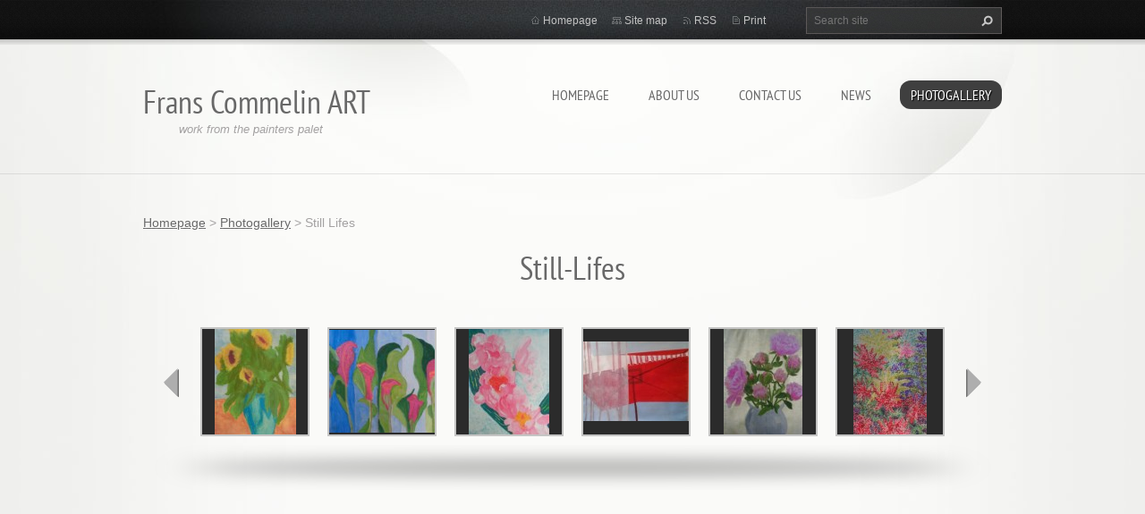

--- FILE ---
content_type: text/html; charset=UTF-8
request_url: https://www.frans-commelin-art.nl/photogallery/still-lives/
body_size: 8147
content:
<!doctype html>
<!--[if lt IE 7]> <html class="lt-ie10 lt-ie9 lt-ie8 lt-ie7" lang="en"> <![endif]-->
<!--[if IE 7]>    <html class="lt-ie10 lt-ie9 lt-ie8" lang="en"> <![endif]-->
<!--[if IE 8]>    <html class="lt-ie10 lt-ie9" lang="en"> <![endif]-->
<!--[if IE 9]>    <html class="lt-ie10" lang="en"> <![endif]-->
<!--[if gt IE 9]><!-->
<html lang="en">
<!--<![endif]-->
<head>
  <base href="https://www.frans-commelin-art.nl/">
  <meta charset="utf-8">
  <meta name="description" content="">
  <meta name="keywords" content="">
  <meta name="generator" content="Webnode">
  <meta name="apple-mobile-web-app-capable" content="yes">
  <meta name="apple-mobile-web-app-status-bar-style" content="black">
  <meta name="format-detection" content="telephone=no">
    <link rel="icon" type="image/svg+xml" href="/favicon.svg" sizes="any">  <link rel="icon" type="image/svg+xml" href="/favicon16.svg" sizes="16x16">  <link rel="icon" href="/favicon.ico"><link rel="canonical" href="https://www.frans-commelin-art.nl/photogallery/still-lives/">
<script type="text/javascript">(function(i,s,o,g,r,a,m){i['GoogleAnalyticsObject']=r;i[r]=i[r]||function(){
			(i[r].q=i[r].q||[]).push(arguments)},i[r].l=1*new Date();a=s.createElement(o),
			m=s.getElementsByTagName(o)[0];a.async=1;a.src=g;m.parentNode.insertBefore(a,m)
			})(window,document,'script','//www.google-analytics.com/analytics.js','ga');ga('create', 'UA-797705-6', 'auto',{"name":"wnd_header"});ga('wnd_header.set', 'dimension1', 'W1');ga('wnd_header.set', 'anonymizeIp', true);ga('wnd_header.send', 'pageview');var pageTrackerAllTrackEvent=function(category,action,opt_label,opt_value){ga('send', 'event', category, action, opt_label, opt_value)};</script>
  <link rel="alternate" type="application/rss+xml" href="https://frans-commelin-art.nl/rss/all.xml" title="">
<!--[if lte IE 9]><style type="text/css">.cke_skin_webnode iframe {vertical-align: baseline !important;}</style><![endif]-->
  <meta http-equiv="X-UA-Compatible" content="IE=edge,chrome=1">
  <title>Still Lifes :: Frans Commelin ART</title>
  <meta name="viewport" content="width=1100">
  <link rel="stylesheet" href="https://d11bh4d8fhuq47.cloudfront.net/_system/skins/v9/50001071/css/style.css">

				<script type="text/javascript">
				/* <![CDATA[ */
					
					if (typeof(RS_CFG) == 'undefined') RS_CFG = new Array();
					RS_CFG['staticServers'] = new Array('https://d11bh4d8fhuq47.cloudfront.net/');
					RS_CFG['skinServers'] = new Array('https://d11bh4d8fhuq47.cloudfront.net/');
					RS_CFG['filesPath'] = 'https://www.frans-commelin-art.nl/_files/';
					RS_CFG['filesAWSS3Path'] = 'https://26574239c9.cbaul-cdnwnd.com/4c2ff7195c19aa44ca07db20c73489c2/';
					RS_CFG['lbClose'] = 'Close';
					RS_CFG['skin'] = 'default';
					if (!RS_CFG['labels']) RS_CFG['labels'] = new Array();
					RS_CFG['systemName'] = 'Webnode';
						
					RS_CFG['responsiveLayout'] = 0;
					RS_CFG['mobileDevice'] = 0;
					RS_CFG['labels']['copyPasteSource'] = 'Read more:';
					
				/* ]]> */
				</script><style type="text/css">/* <![CDATA[ */#cd43hh61c0c2bb {position: absolute;font-size: 13px !important;font-family: "Arial", helvetica, sans-serif !important;white-space: nowrap;z-index: 2147483647;-webkit-user-select: none;-khtml-user-select: none;-moz-user-select: none;-o-user-select: none;user-select: none;}#cm9po974dc3l1 {position: relative;top: -14px;}* html #cm9po974dc3l1 { top: -11px; }#cm9po974dc3l1 a { text-decoration: none !important; }#cm9po974dc3l1 a:hover { text-decoration: underline !important; }#iesi7m22hm {z-index: 2147483647;display: inline-block !important;font-size: 16px;padding: 7px 59px 9px 59px;background: transparent url(https://d11bh4d8fhuq47.cloudfront.net/img/footer/footerButtonWebnodeHover.png?ph=26574239c9) top left no-repeat;height: 18px;cursor: pointer;}* html #iesi7m22hm { height: 36px; }#iesi7m22hm:hover { background: url(https://d11bh4d8fhuq47.cloudfront.net/img/footer/footerButtonWebnode.png?ph=26574239c9) top left no-repeat; }#f0b94eg1161 { display: none; }#rjsplmx {z-index: 3000;text-align: left !important;position: absolute;height: 88px;font-size: 13px !important;color: #ffffff !important;font-family: "Arial", helvetica, sans-serif !important;overflow: hidden;cursor: pointer;}#rjsplmx a {color: #ffffff !important;}#hb62mn71cec5e54 {color: #36322D !important;text-decoration: none !important;font-weight: bold !important;float: right;height: 31px;position: absolute;top: 19px;right: 15px;cursor: pointer;}#e148jbm6gd9o { float: right; padding-right: 27px; display: block; line-height: 31px; height: 31px; background: url(https://d11bh4d8fhuq47.cloudfront.net/img/footer/footerButton.png?ph=26574239c9) top right no-repeat; white-space: nowrap; }#vh7zq037d4a { position: relative; left: 1px; float: left; display: block; width: 15px; height: 31px; background: url(https://d11bh4d8fhuq47.cloudfront.net/img/footer/footerButton.png?ph=26574239c9) top left no-repeat; }#hb62mn71cec5e54:hover { color: #36322D !important; text-decoration: none !important; }#hb62mn71cec5e54:hover #e148jbm6gd9o { background: url(https://d11bh4d8fhuq47.cloudfront.net/img/footer/footerButtonHover.png?ph=26574239c9) top right no-repeat; }#hb62mn71cec5e54:hover #vh7zq037d4a { background: url(https://d11bh4d8fhuq47.cloudfront.net/img/footer/footerButtonHover.png?ph=26574239c9) top left no-repeat; }#ac1df6715ta4ca {padding-right: 11px;padding-right: 11px;float: right;height: 60px;padding-top: 18px;background: url(https://d11bh4d8fhuq47.cloudfront.net/img/footer/footerBubble.png?ph=26574239c9) top right no-repeat;}#fj96efc53 {float: left;width: 18px;height: 78px;background: url(https://d11bh4d8fhuq47.cloudfront.net/img/footer/footerBubble.png?ph=26574239c9) top left no-repeat;}* html #iesi7m22hm { filter: progid:DXImageTransform.Microsoft.AlphaImageLoader(src='https://d11bh4d8fhuq47.cloudfront.net/img/footer/footerButtonWebnode.png?ph=26574239c9'); background: transparent; }* html #iesi7m22hm:hover { filter: progid:DXImageTransform.Microsoft.AlphaImageLoader(src='https://d11bh4d8fhuq47.cloudfront.net/img/footer/footerButtonWebnodeHover.png?ph=26574239c9'); background: transparent; }* html #ac1df6715ta4ca { height: 78px; background-image: url(https://d11bh4d8fhuq47.cloudfront.net/img/footer/footerBubbleIE6.png?ph=26574239c9);  }* html #fj96efc53 { background-image: url(https://d11bh4d8fhuq47.cloudfront.net/img/footer/footerBubbleIE6.png?ph=26574239c9);  }* html #e148jbm6gd9o { background-image: url(https://d11bh4d8fhuq47.cloudfront.net/img/footer/footerButtonIE6.png?ph=26574239c9); }* html #vh7zq037d4a { background-image: url(https://d11bh4d8fhuq47.cloudfront.net/img/footer/footerButtonIE6.png?ph=26574239c9); }* html #hb62mn71cec5e54:hover #rbcGrSigTryButtonRight { background-image: url(https://d11bh4d8fhuq47.cloudfront.net/img/footer/footerButtonHoverIE6.png?ph=26574239c9);  }* html #hb62mn71cec5e54:hover #rbcGrSigTryButtonLeft { background-image: url(https://d11bh4d8fhuq47.cloudfront.net/img/footer/footerButtonHoverIE6.png?ph=26574239c9);  }/* ]]> */</style><script type="text/javascript" src="https://d11bh4d8fhuq47.cloudfront.net/_system/client/js/compressed/frontend.package.1-3-108.js?ph=26574239c9"></script><style type="text/css"></style></head>
<body><!-- div id="wrapper2" -->
<div id="wrapper2">
<!-- div id="wrapper" -->
<div id="wrapper">
   <!-- div id="header" -->
   <div id="header">
      <!-- div id="headerMain" -->
      <div id="headerMain">
            <!-- div id="headerMainContent" -->
            <div id="headerMainContent" class="clearfix">
                  <div id="logoZone">
                        <div id="logo"><a href="home/" title="Go to Homepage."><span id="rbcSystemIdentifierLogo">Frans Commelin ART</span></a></div>                        <p id="moto"><span id="rbcCompanySlogan" class="rbcNoStyleSpan">work from the painters palet</span></p>
                  </div>
                  <div class="menuWrapper">
                  

    
		<ul class="menu">
	<li class="first">      
      <a href="/home/">         
      Homepage           
  </a>        
  </li>
	<li>      
      <a href="/about-us/">         
      About Us           
  </a>        
  </li>
	<li>      
      <a href="/contact-us/">         
      Contact Us           
  </a>        
  </li>
	<li>      
      <a href="/news-/">         
      News           
  </a>        
  </li>
	<li class="open last selected">      
      <a href="/photogallery/">         
      Photogallery           
  </a>        
  
	<ul class="level1">
		<li class="first">      
      <a href="/photogallery/portrait/">         
      PORTRAIT           
  </a>        
  </li>
		<li>      
      <a href="/photogallery/land-and-city-scapes/">         
      Land- and City-scapes           
  </a>        
  </li>
		<li class="selected activeSelected">      
      <a href="/photogallery/still-lives/">         
      Still Lifes           
  </a>        
  </li>
		<li>      
      <a href="/photogallery/spirituality/">         
      Spirituality           
  </a>        
  </li>
		<li>      
      <a href="/photogallery/manscapes/">         
      Manscapes           
  </a>        
  </li>
		<li>      
      <a href="/photogallery/sketches/">         
      Sketches           
  </a>        
  </li>
		<li>      
      <a href="/photogallery/choice-exhibitions-art-fairs/">         
       choice exhibitions, art-fairs           
  </a>        
  </li>
		<li>      
      <a href="/photogallery/nudes/">         
      Nudes           
  </a>        
  </li>
		<li class="last">      
      <a href="/photogallery/other/">         
      OTHER......           
  </a>        
  </li>
	</ul>
	</li>
</ul>   

      <div class="clearfix"></div>     
					
                  </div>
            </div>
            <!-- div id="headerMainContent" -->
      </div>
      <!-- div id="headerMain" -->
      <!-- div id="headerTop" -->
      <div id="headerTop">
          <!-- div id="headerTopContent" -->
          <div id="headerTopContent" class="clearfix">
               <!-- div id="fulltextForm" -->
               
        <div id="fulltextForm">                
		<form action="/search/" method="get" id="fulltextSearch">       
                        <div class="clearfix">
                            <input id="fulltextSearchText" type="text" name="text" value="" placeholder="Search site">
                            <button id="fulltextSearchButton" type="submit" class="ir">Search</button>
                        </div>   
		</form>
        </div>  
		               <!-- div id="fulltextForm" -->
               <!-- div id="lang" -->
               <div id="lang">
                        <div id="languageSelect"></div>			
               </div>
               <!-- div id="lang" -->
               <!-- div id="systemNav" -->
               <ul class="systemNav">
                   <li class="homepage"><a href="home/" title="Go to Homepage.">Homepage</a></li>
                   <li class="sitemap"><a href="/sitemap/" title="Go to site map.">Site map</a></li>
                   <li class="rss"><a href="/rss/" title="RSS Feeds">RSS</a></li>
                   <li class="print"><a href="#" onclick="window.print(); return false;" title="Print page">Print</a></li>
               </ul>
               <!-- div id="systemNav" -->
          </div>
          <!-- div id="headerTopContent" -->
      </div>
      <!-- div id="headerTop" -->
   </div>
   <!-- div id="header" -->
   <!-- div id="main" -->
   <div id="main" role="main">
         <!-- div id="mainContent" -->
         <div id="mainContent">
         <!-- div class="layoutFullWidth" -->
         <div class="layoutFullWidth">
             <div id="pageNavigator" class="rbcContentBlock">            <div id="navizone" class="navigator">             <a class="navFirstPage" href="/home/">Homepage</a>           <span><span> &gt; </span></span>              <a href="/photogallery/">Photogallery</a>           <span><span> &gt; </span></span>              <span id="navCurrentPage">Still Lifes</span>             </div>        <div class="clearfix"></div>        </div>                          
		  
             <div class="widget">   
                <h2>Still-Lifes</h2> 
                <div class="photogallery photo118 clearfix">     
                   <div class="photogalleryInner clearfix">     
			
		
			    			
                			 <a class="photo photoP1" href="/album/still-lives/a02-08-2019pict0156sunflowers-jpg1/" onclick="RubicusFrontendIns.showPhotogalleryDetailPhoto(this.href); Event.stop(event);" title="Show full image.">
                          <span class="image"><img src="https://26574239c9.cbaul-cdnwnd.com/4c2ff7195c19aa44ca07db20c73489c2/system_preview_small_200003741-cbc79ceb5e/02.08.2019PICT0156sunflowers.jpg" width="91" height="118" alt="/album/still-lives/a02-08-2019pict0156sunflowers-jpg1/"></span>  
                          
                          <span class="hover"></span>               									
                       </a>         									
			
		
			    			
                			 <a class="photo photoP2" href="/album/still-lives/a16-07-2020pict0238calla-jpg1/" onclick="RubicusFrontendIns.showPhotogalleryDetailPhoto(this.href); Event.stop(event);" title="Show full image.">
                          <span class="image"><img src="https://26574239c9.cbaul-cdnwnd.com/4c2ff7195c19aa44ca07db20c73489c2/system_preview_small_200004609-30dd130dd3/16.07.2020PICT0238Calla.jpg" width="118" height="115" alt="/album/still-lives/a16-07-2020pict0238calla-jpg1/"></span>  
                          
                          <span class="hover"></span>               									
                       </a>         									
			
		
			    			
                			 <a class="photo photoP3" href="/album/still-lives/23-06-2021pict0314peonie-summer-jpg1/" onclick="RubicusFrontendIns.showPhotogalleryDetailPhoto(this.href); Event.stop(event);" title="Show full image.">
                          <span class="image"><img src="https://26574239c9.cbaul-cdnwnd.com/4c2ff7195c19aa44ca07db20c73489c2/system_preview_small_200005424-087980879b/23.06.2021PICT0314peonie summer.jpg" width="90" height="118" alt="/album/still-lives/23-06-2021pict0314peonie-summer-jpg1/"></span>  
                          
                          <span class="hover"></span>               									
                       </a>         									
			
		
							
			
		
			    			
                			 <a class="photo photoP4" href="/album/still-lives/10-08-2022-20220811-121745heatwave-jpg1/" onclick="RubicusFrontendIns.showPhotogalleryDetailPhoto(this.href); Event.stop(event);" title="Show full image.">
                          <span class="image"><img src="https://26574239c9.cbaul-cdnwnd.com/4c2ff7195c19aa44ca07db20c73489c2/system_preview_small_200006377-b39e0b39e2/10.08.2022-20220811_121745heatwave.jpg" width="118" height="89" alt="/album/still-lives/10-08-2022-20220811-121745heatwave-jpg1/"></span>  
                          
                          <span class="hover"></span>               									
                       </a>         									
			
		
			    			
                			 <a class="photo photoP5" href="/album/still-lives/13-07-2021pict0327peonies-in-gold-jpg1/" onclick="RubicusFrontendIns.showPhotogalleryDetailPhoto(this.href); Event.stop(event);" title="Show full image.">
                          <span class="image"><img src="https://26574239c9.cbaul-cdnwnd.com/4c2ff7195c19aa44ca07db20c73489c2/system_preview_small_200005491-3824e38250/13.07.2021PICT0327peonies in gold.jpg" width="88" height="118" alt="/album/still-lives/13-07-2021pict0327peonies-in-gold-jpg1/"></span>  
                          
                          <span class="hover"></span>               									
                       </a>         									
			
		
			    			
                			 <a class="photo photoP0" href="/album/still-lives/26-09-2021pict0398balconysummer-jpg1/" onclick="RubicusFrontendIns.showPhotogalleryDetailPhoto(this.href); Event.stop(event);" title="Show full image.">
                          <span class="image"><img src="https://26574239c9.cbaul-cdnwnd.com/4c2ff7195c19aa44ca07db20c73489c2/system_preview_small_200005724-dc83cdc83f/26.09.2021PICT0398balconysummer.jpg" width="82" height="118" alt="/album/still-lives/26-09-2021pict0398balconysummer-jpg1/"></span>  
                          
                          <span class="hover"></span>               									
                       </a>         									
			
		
							
			
		
			    			
                			 <a class="photo photoP1" href="/album/still-lives/07-02-pict0431spider-dahlias-jpg/" onclick="RubicusFrontendIns.showPhotogalleryDetailPhoto(this.href); Event.stop(event);" title="Show full image.">
                          <span class="image"><img src="https://26574239c9.cbaul-cdnwnd.com/4c2ff7195c19aa44ca07db20c73489c2/system_preview_small_200005830-d8548d8549/07.02-PICT0431spider dahlias.jpg" width="74" height="118" alt="/album/still-lives/07-02-pict0431spider-dahlias-jpg/"></span>  
                          
                          <span class="hover"></span>               									
                       </a>         									
			
		
			    			
                			 <a class="photo photoP2" href="/album/still-lives/15-03-2022pict0434jakobspastry-jpg1/" onclick="RubicusFrontendIns.showPhotogalleryDetailPhoto(this.href); Event.stop(event);" title="Show full image.">
                          <span class="image"><img src="https://26574239c9.cbaul-cdnwnd.com/4c2ff7195c19aa44ca07db20c73489c2/system_preview_small_200005927-d9e17d9e18/15.03.2022PICT0434jakobspastry.jpg" width="118" height="89" alt="/album/still-lives/15-03-2022pict0434jakobspastry-jpg1/"></span>  
                          
                          <span class="hover"></span>               									
                       </a>         									
			
		
			    			
                			 <a class="photo photoP3" href="/album/still-lives/18-06-2022-20220621-185315peony-jpg/" onclick="RubicusFrontendIns.showPhotogalleryDetailPhoto(this.href); Event.stop(event);" title="Show full image.">
                          <span class="image"><img src="https://26574239c9.cbaul-cdnwnd.com/4c2ff7195c19aa44ca07db20c73489c2/system_preview_small_200006162-0ab6e0ab6f/18.06.2022-20220621_185315peony.jpg" width="82" height="118" alt="/album/still-lives/18-06-2022-20220621-185315peony-jpg/"></span>  
                          
                          <span class="hover"></span>               									
                       </a>         									
			
		
							
			
		
			    			
                			 <a class="photo photoP4" href="/album/still-lives/21-07-2022-20220721-122551sunflowers-jpg1/" onclick="RubicusFrontendIns.showPhotogalleryDetailPhoto(this.href); Event.stop(event);" title="Show full image.">
                          <span class="image"><img src="https://26574239c9.cbaul-cdnwnd.com/4c2ff7195c19aa44ca07db20c73489c2/system_preview_small_200006272-c63f3c63f5/21.07.2022-20220721_122551sunflowers.jpg" width="118" height="93" alt="/album/still-lives/21-07-2022-20220721-122551sunflowers-jpg1/"></span>  
                          
                          <span class="hover"></span>               									
                       </a>         									
			
		
			    			
                			 <a class="photo photoP5" href="/album/still-lives/22-10-2022sunflowers-for-m-20221022-132437-jpg1/" onclick="RubicusFrontendIns.showPhotogalleryDetailPhoto(this.href); Event.stop(event);" title="Show full image.">
                          <span class="image"><img src="https://26574239c9.cbaul-cdnwnd.com/4c2ff7195c19aa44ca07db20c73489c2/system_preview_small_200006483-25c1925c1a/22.10.2022sunflowers for m-20221022_132437.jpg" width="118" height="116" alt="/album/still-lives/22-10-2022sunflowers-for-m-20221022-132437-jpg1/"></span>  
                          
                          <span class="hover"></span>               									
                       </a>         									
			
		
			    			
                			 <a class="photo photoP0" href="/album/still-lives/996c18ef-f09e-4dc3-9bd4-7cd11dfdd03a-jpeg/" onclick="RubicusFrontendIns.showPhotogalleryDetailPhoto(this.href); Event.stop(event);" title="Show full image.">
                          <span class="image"><img src="https://26574239c9.cbaul-cdnwnd.com/4c2ff7195c19aa44ca07db20c73489c2/system_preview_small_200006880-b95d9b95da/996C18EF-F09E-4DC3-9BD4-7CD11DFDD03A.jpeg" width="86" height="118" alt="/album/still-lives/996c18ef-f09e-4dc3-9bd4-7cd11dfdd03a-jpeg/"></span>  
                          
                          <span class="hover"></span>               									
                       </a>         									
			
		
							
			
		
			    			
                			 <a class="photo photoP1" href="/album/still-lives/a21-08-2020pict0244cannasummer-jpg/" onclick="RubicusFrontendIns.showPhotogalleryDetailPhoto(this.href); Event.stop(event);" title="Show full image.">
                          <span class="image"><img src="https://26574239c9.cbaul-cdnwnd.com/4c2ff7195c19aa44ca07db20c73489c2/system_preview_small_200004677-ee62cee62f/21.08.2020PICT0244cannasummer.jpg" width="83" height="118" alt="/album/still-lives/a21-08-2020pict0244cannasummer-jpg/"></span>  
                          
                          <span class="hover"></span>               									
                       </a>         									
			
		
			    			
                			 <a class="photo photoP2" href="/album/still-lives/a15-11-2017still-livepict0053-jpg/" onclick="RubicusFrontendIns.showPhotogalleryDetailPhoto(this.href); Event.stop(event);" title="Show full image.">
                          <span class="image"><img src="https://26574239c9.cbaul-cdnwnd.com/4c2ff7195c19aa44ca07db20c73489c2/system_preview_small_200002715-d8243d9177/15.11.2017still-livePICT0053.jpg" width="118" height="86" alt="/album/still-lives/a15-11-2017still-livepict0053-jpg/"></span>  
                          
                          <span class="hover"></span>               									
                       </a>         									
			
		
			    			
                			 <a class="photo photoP3" href="/album/still-lives/img-0998-jpeg/" onclick="RubicusFrontendIns.showPhotogalleryDetailPhoto(this.href); Event.stop(event);" title="Show full image.">
                          <span class="image"><img src="https://26574239c9.cbaul-cdnwnd.com/4c2ff7195c19aa44ca07db20c73489c2/system_preview_small_200007059-1c7a41c7a5/IMG_0998.jpeg" width="118" height="116" alt="/album/still-lives/img-0998-jpeg/"></span>  
                          
                          <span class="hover"></span>               									
                       </a>         									
			
		
							
			
		
			    			
                			 <a class="photo photoP4" href="/album/still-lives/img-0966-jpeg/" onclick="RubicusFrontendIns.showPhotogalleryDetailPhoto(this.href); Event.stop(event);" title="Show full image.">
                          <span class="image"><img src="https://26574239c9.cbaul-cdnwnd.com/4c2ff7195c19aa44ca07db20c73489c2/system_preview_small_200007060-bcbf5bcbf6/IMG_0966.jpeg" width="86" height="118" alt="/album/still-lives/img-0966-jpeg/"></span>  
                          
                          <span class="hover"></span>               									
                       </a>         									
			
		
			    			
                			 <a class="photo photoP5" href="/album/still-lives/img-1101-jpeg1/" onclick="RubicusFrontendIns.showPhotogalleryDetailPhoto(this.href); Event.stop(event);" title="Show full image.">
                          <span class="image"><img src="https://26574239c9.cbaul-cdnwnd.com/4c2ff7195c19aa44ca07db20c73489c2/system_preview_small_200007089-7cd437cd45/IMG_1101.jpeg" width="111" height="118" alt="/album/still-lives/img-1101-jpeg1/"></span>  
                          
                          <span class="hover"></span>               									
                       </a>         									
			
		
			    			
                			 <a class="photo photoP0" href="/album/still-lives/27-06-24summer-bouquet-jpeg1/" onclick="RubicusFrontendIns.showPhotogalleryDetailPhoto(this.href); Event.stop(event);" title="Show full image.">
                          <span class="image"><img src="https://26574239c9.cbaul-cdnwnd.com/4c2ff7195c19aa44ca07db20c73489c2/system_preview_small_200007613-8e8de8e8e0/27.06.24summer bouquet.jpeg" width="84" height="118" alt="/album/still-lives/27-06-24summer-bouquet-jpeg1/"></span>  
                          
                          <span class="hover"></span>               									
                       </a>         									
			
		
							
			
		
			    			
                			 <a class="photo photoP1" href="/album/still-lives/15-07-24yellow-bouquet-jpg-jpeg1/" onclick="RubicusFrontendIns.showPhotogalleryDetailPhoto(this.href); Event.stop(event);" title="Show full image.">
                          <span class="image"><img src="https://26574239c9.cbaul-cdnwnd.com/4c2ff7195c19aa44ca07db20c73489c2/system_preview_small_200007655-674c0674c2/15.07.24yellow bouquet.jpg.jpeg" width="92" height="118" alt="/album/still-lives/15-07-24yellow-bouquet-jpg-jpeg1/"></span>  
                          
                          <span class="hover"></span>               									
                       </a>         									
			
		
			    			
                			 <a class="photo photoP2" href="/album/still-lives/22-07-24summertime-and-the-living-jpg-jpeg1/" onclick="RubicusFrontendIns.showPhotogalleryDetailPhoto(this.href); Event.stop(event);" title="Show full image.">
                          <span class="image"><img src="https://26574239c9.cbaul-cdnwnd.com/4c2ff7195c19aa44ca07db20c73489c2/system_preview_small_200007694-c6499c649b/22.07.24Summertime and the living....jpg.jpeg" width="91" height="118" alt="/album/still-lives/22-07-24summertime-and-the-living-jpg-jpeg1/"></span>  
                          
                          <span class="hover"></span>               									
                       </a>         									
			
		
			    			
                			 <a class="photo photoP3" href="/album/still-lives/13-05-25jakob-s-pastry-ii-jpeg1/" onclick="RubicusFrontendIns.showPhotogalleryDetailPhoto(this.href); Event.stop(event);" title="Show full image.">
                          <span class="image"><img src="https://26574239c9.cbaul-cdnwnd.com/4c2ff7195c19aa44ca07db20c73489c2/system_preview_small_200008351-ecb63ecb66/13.05.25Jakob-s pastry II.jpeg" width="118" height="115" alt="/album/still-lives/13-05-25jakob-s-pastry-ii-jpeg1/"></span>  
                          
                          <span class="hover"></span>               									
                       </a>         									
			
		
							
			
		
			    			
                			 <a class="photo photoP4" href="/album/still-lives/19-07-25-balcony-scene-jpeg1/" onclick="RubicusFrontendIns.showPhotogalleryDetailPhoto(this.href); Event.stop(event);" title="Show full image.">
                          <span class="image"><img src="https://26574239c9.cbaul-cdnwnd.com/4c2ff7195c19aa44ca07db20c73489c2/system_preview_small_200008574-2005720059/19.07.25 balcony scene.jpeg" width="80" height="118" alt="/album/still-lives/19-07-25-balcony-scene-jpeg1/"></span>  
                          
                          <span class="hover"></span>               									
                       </a>         									
			
		
			    			
                			 <a class="photo photoP5" href="/album/still-lives/16-08-25pioeneozen-jpeg1/" onclick="RubicusFrontendIns.showPhotogalleryDetailPhoto(this.href); Event.stop(event);" title="Show full image.">
                          <span class="image"><img src="https://26574239c9.cbaul-cdnwnd.com/4c2ff7195c19aa44ca07db20c73489c2/system_preview_small_200008656-3392233925/16.08.25pioeneozen.jpeg" width="118" height="99" alt="/album/still-lives/16-08-25pioeneozen-jpeg1/"></span>  
                          
                          <span class="hover"></span>               									
                       </a>         									
			
		
			   			
              </div>        					
          		            					
          		
							<div class="clearfix"></div>		                        
        </div>
        <div class="clearfix"></div>
        </div>
			
		<script type="text/javascript">/*<![CDATA[*/RS_CFG['useOldMobileTemplate'] = false;RubicusFrontendIns.setPhotogalleryInit('', '/servers/frontend/',['still-lives','LIGHTBOX',23,'{PHOTO} from {TOTAL}','Close','Previous','Next','Starts the slideshow','Pauses the slideshow']);/*]]>*/</script>                      </div>
         <!-- div class="layoutFullWidth" -->
         </div>
         <!-- div id="mainContent" -->
   </div>
   <!-- div id="main" -->
</div>
<!-- div id="wrapper" -->
   <!-- div id="footer" -->
   <div id="footer">
         <!-- div id="footerContent" -->
         <div id="footerContent">
                <!-- div id="copyright" -->
                <div id="copyright">
                    <span id="rbcFooterText" class="rbcNoStyleSpan">© 2014 All rights reserved.</span>                </div>
                <!-- div id="copyright" -->
                <!-- div id="signature" -->
                <div id="signature">
                    <span class="rbcSignatureText"><a href="https://www.webnode.com?utm_source=text&amp;utm_medium=footer&amp;utm_campaign=free2" rel="nofollow">Make a free website</a><a id="iesi7m22hm" href="https://www.webnode.com?utm_source=button&amp;utm_medium=footer&amp;utm_campaign=free2" rel="nofollow"><span id="f0b94eg1161">Webnode</span></a></span>                </div>
                <!-- div id="signature" -->
         </div>
         <!-- div id="footerContent" -->
   </div>
   <!-- div id="footer" -->
   <img src="https://d11bh4d8fhuq47.cloudfront.net/_system/skins/v9/50001071/img/illustration.png?ph=26574239c9" width="1" height="1" alt=""></div>
<!-- div id="wrapper2" -->
<script src="https://d11bh4d8fhuq47.cloudfront.net/_system/skins/v9/50001071/js/obscripts.js"></script>
<div id="rbcFooterHtml"></div><div style="display: none;" id="cd43hh61c0c2bb"><span id="cm9po974dc3l1">&nbsp;</span></div><div id="rjsplmx" style="display: none;"><a href="https://www.webnode.com?utm_source=window&amp;utm_medium=footer&amp;utm_campaign=free2" rel="nofollow"><div id="fj96efc53"><!-- / --></div><div id="ac1df6715ta4ca"><div><strong id="j4ibje06">Website powered by Webnode</strong><br /><span id="f0g40n8125b">Launch your own website for free!</span></div><span id="hb62mn71cec5e54"><span id="vh7zq037d4a"><!-- / --></span><span id="e148jbm6gd9o">Start here</span></span></div></a></div><script type="text/javascript">/* <![CDATA[ */var f7mee26h69 = {sig: $('cd43hh61c0c2bb'),prefix: $('cm9po974dc3l1'),btn : $('iesi7m22hm'),win : $('rjsplmx'),winLeft : $('fj96efc53'),winLeftT : $('h99h6597al8p'),winLeftB : $('f4g2gdd53ec'),winRght : $('ac1df6715ta4ca'),winRghtT : $('k7njeeb4eg67919'),winRghtB : $('g749km6c'),tryBtn : $('hb62mn71cec5e54'),tryLeft : $('vh7zq037d4a'),tryRght : $('e148jbm6gd9o'),text : $('f0g40n8125b'),title : $('j4ibje06')};f7mee26h69.sig.appendChild(f7mee26h69.btn);var c8j3aj0dd3ehkl1=0,eke5b1p65e3d4=0,lbutki2pdwng=0,c576ja050b47,epnehj228e2mh=$$('.rbcSignatureText')[0],c01e2be513da=false,jc8563cc3e;function dcrbap178176b(){if (!c01e2be513da && pageTrackerAllTrackEvent){pageTrackerAllTrackEvent('Signature','Window show - web',f7mee26h69.sig.getElementsByTagName('a')[0].innerHTML);c01e2be513da=true;}f7mee26h69.win.show();lbutki2pdwng=f7mee26h69.tryLeft.offsetWidth+f7mee26h69.tryRght.offsetWidth+1;f7mee26h69.tryBtn.style.width=parseInt(lbutki2pdwng)+'px';f7mee26h69.text.parentNode.style.width = '';f7mee26h69.winRght.style.width=parseInt(20+lbutki2pdwng+Math.max(f7mee26h69.text.offsetWidth,f7mee26h69.title.offsetWidth))+'px';f7mee26h69.win.style.width=parseInt(f7mee26h69.winLeft.offsetWidth+f7mee26h69.winRght.offsetWidth)+'px';var wl=f7mee26h69.sig.offsetLeft+f7mee26h69.btn.offsetLeft+f7mee26h69.btn.offsetWidth-f7mee26h69.win.offsetWidth+12;if (wl<10){wl=10;}f7mee26h69.win.style.left=parseInt(wl)+'px';f7mee26h69.win.style.top=parseInt(eke5b1p65e3d4-f7mee26h69.win.offsetHeight)+'px';clearTimeout(c576ja050b47);}function h9bekgd88g(){c576ja050b47=setTimeout('f7mee26h69.win.hide()',1000);}function ac5773a02(){var ph = RubicusFrontendIns.photoDetailHandler.lightboxFixed?document.getElementsByTagName('body')[0].offsetHeight/2:RubicusFrontendIns.getPageSize().pageHeight;f7mee26h69.sig.show();c8j3aj0dd3ehkl1=0;eke5b1p65e3d4=0;if (epnehj228e2mh&&epnehj228e2mh.offsetParent){var obj=epnehj228e2mh;do{c8j3aj0dd3ehkl1+=obj.offsetLeft;eke5b1p65e3d4+=obj.offsetTop;} while (obj = obj.offsetParent);}if ($('rbcFooterText')){f7mee26h69.sig.style.color = $('rbcFooterText').getStyle('color');f7mee26h69.sig.getElementsByTagName('a')[0].style.color = $('rbcFooterText').getStyle('color');}f7mee26h69.sig.style.width=parseInt(f7mee26h69.prefix.offsetWidth+f7mee26h69.btn.offsetWidth)+'px';if (c8j3aj0dd3ehkl1<0||c8j3aj0dd3ehkl1>document.body.offsetWidth){c8j3aj0dd3ehkl1=(document.body.offsetWidth-f7mee26h69.sig.offsetWidth)/2;}if (c8j3aj0dd3ehkl1>(document.body.offsetWidth*0.55)){f7mee26h69.sig.style.left=parseInt(c8j3aj0dd3ehkl1+(epnehj228e2mh?epnehj228e2mh.offsetWidth:0)-f7mee26h69.sig.offsetWidth)+'px';}else{f7mee26h69.sig.style.left=parseInt(c8j3aj0dd3ehkl1)+'px';}if (eke5b1p65e3d4<=0 || RubicusFrontendIns.photoDetailHandler.lightboxFixed){eke5b1p65e3d4=ph-5-f7mee26h69.sig.offsetHeight;}f7mee26h69.sig.style.top=parseInt(eke5b1p65e3d4-5)+'px';}function ec2dv67338g0(){if (jc8563cc3e){clearTimeout(jc8563cc3e);}jc8563cc3e = setTimeout('ac5773a02()', 10);}Event.observe(window,'load',function(){if (f7mee26h69.win&&f7mee26h69.btn){if (epnehj228e2mh){if (epnehj228e2mh.getElementsByTagName("a").length > 0){f7mee26h69.prefix.innerHTML = epnehj228e2mh.innerHTML + '&nbsp;';}else{f7mee26h69.prefix.innerHTML = '<a href="https://www.webnode.com?utm_source=text&amp;utm_medium=footer&amp;utm_content=en-web-1&amp;utm_campaign=signature" rel="nofollow">'+epnehj228e2mh.innerHTML + '</a>&nbsp;';}epnehj228e2mh.style.visibility='hidden';}else{if (pageTrackerAllTrackEvent){pageTrackerAllTrackEvent('Signature','Missing rbcSignatureText','www.frans-commelin-art.nl');}}ac5773a02();setTimeout(ac5773a02, 500);setTimeout(ac5773a02, 1000);setTimeout(ac5773a02, 5000);Event.observe(f7mee26h69.btn,'mouseover',dcrbap178176b);Event.observe(f7mee26h69.win,'mouseover',dcrbap178176b);Event.observe(f7mee26h69.btn,'mouseout',h9bekgd88g);Event.observe(f7mee26h69.win,'mouseout',h9bekgd88g);Event.observe(f7mee26h69.win,'click',function(){if (pageTrackerAllTrackEvent){pageTrackerAllTrackEvent('Signature','Window click - web','Website powered by Webnode',1);}document/*fw9ns4w157*/.location.href='https://www.webnode.com?utm_source=window&utm_medium=footer&utm_content=en-web-1&utm_campaign=signature';});Event.observe(window, 'resize', ec2dv67338g0);Event.observe(document.body, 'resize', ec2dv67338g0);RubicusFrontendIns.addObserver({onResize: ec2dv67338g0});RubicusFrontendIns.addObserver({onContentChange: ec2dv67338g0});RubicusFrontendIns.addObserver({onLightboxUpdate: ac5773a02});Event.observe(f7mee26h69.btn, 'click', function(){if (pageTrackerAllTrackEvent){pageTrackerAllTrackEvent('Signature','Button click - web',f7mee26h69.sig.getElementsByTagName('a')[0].innerHTML);}});Event.observe(f7mee26h69.tryBtn, 'click', function(){if (pageTrackerAllTrackEvent){pageTrackerAllTrackEvent('Signature','Try Button click - web','Website powered by Webnode',1);}});}});RubicusFrontendIns.addFileToPreload('https://d11bh4d8fhuq47.cloudfront.net/img/footer/footerButtonWebnode.png?ph=26574239c9');RubicusFrontendIns.addFileToPreload('https://d11bh4d8fhuq47.cloudfront.net/img/footer/footerButton.png?ph=26574239c9');RubicusFrontendIns.addFileToPreload('https://d11bh4d8fhuq47.cloudfront.net/img/footer/footerButtonHover.png?ph=26574239c9');RubicusFrontendIns.addFileToPreload('https://d11bh4d8fhuq47.cloudfront.net/img/footer/footerBubble.png?ph=26574239c9');if (Prototype.Browser.IE){RubicusFrontendIns.addFileToPreload('https://d11bh4d8fhuq47.cloudfront.net/img/footer/footerBubbleIE6.png?ph=26574239c9');RubicusFrontendIns.addFileToPreload('https://d11bh4d8fhuq47.cloudfront.net/img/footer/footerButtonHoverIE6.png?ph=26574239c9');}RubicusFrontendIns.copyLink = 'https://www.webnode.com';RS_CFG['labels']['copyPasteBackLink'] = 'Create your own website for free:';/* ]]> */</script><script type="text/javascript">var keenTrackerCmsTrackEvent=function(id){if(typeof _jsTracker=="undefined" || !_jsTracker){return false;};try{var name=_keenEvents[id];var keenEvent={user:{u:_keenData.u,p:_keenData.p,lc:_keenData.lc,t:_keenData.t},action:{identifier:id,name:name,category:'cms',platform:'WND1',version:'2.1.157'},browser:{url:location.href,ua:navigator.userAgent,referer_url:document.referrer,resolution:screen.width+'x'+screen.height,ip:'3.17.63.75'}};_jsTracker.jsonpSubmit('PROD',keenEvent,function(err,res){});}catch(err){console.log(err)};};</script></body>
</html>
